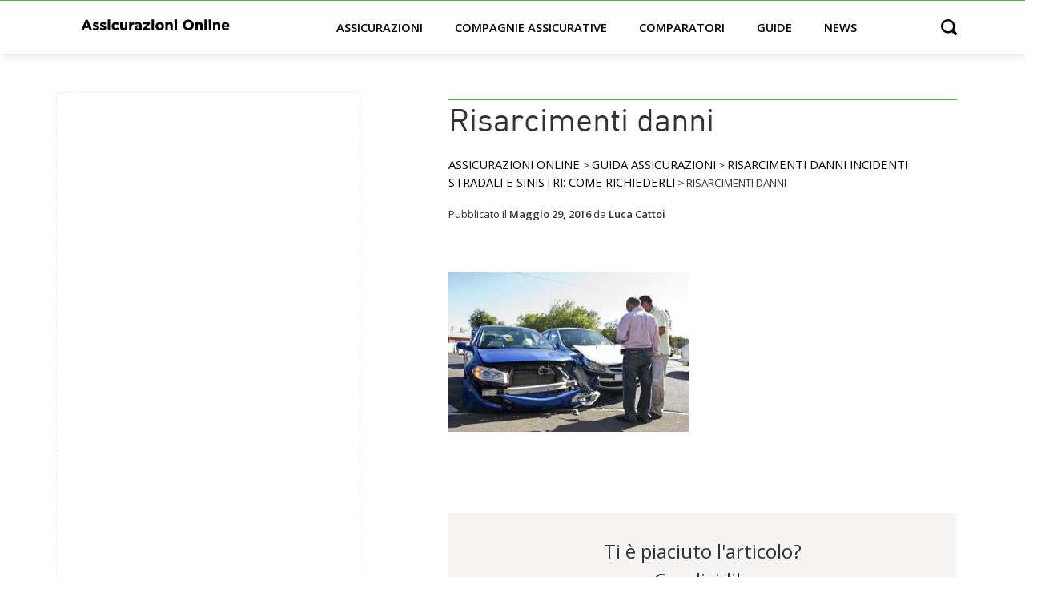

--- FILE ---
content_type: text/html; charset=UTF-8
request_url: https://www.assicurazioni-on-line.it/risarcimenti-danni-assicurazione/risarcimenti-danni/
body_size: 9446
content:
<!doctype html>
<html lang="it-IT">
<head>
    <!-- Google Tag Manager -->
    <script async defer>(function(w,d,s,l,i){w[l]=w[l]||[];w[l].push({'gtm.start':
                new Date().getTime(),event:'gtm.js'});var f=d.getElementsByTagName(s)[0],
            j=d.createElement(s),dl=l!='dataLayer'?'&l='+l:'';j.async=true;j.defer=true;j.src=
            'https://www.googletagmanager.com/gtm.js?id='+i+dl;f.parentNode.insertBefore(j,f);
        })(window,document,'script','dataLayer','GTM-NND9M8C');</script>
    <!-- End Google Tag Manager -->

	<meta charset="UTF-8">
		<meta name="viewport" content="width=device-width, initial-scale=1">


	<meta name='robots' content='index, follow, max-image-preview:large, max-snippet:-1, max-video-preview:-1' />

	<!-- This site is optimized with the Yoast SEO plugin v19.7.1 - https://yoast.com/wordpress/plugins/seo/ -->
	<title>Risarcimenti danni - Assicurazioni OnLine</title>
	<link rel="canonical" href="https://www.assicurazioni-on-line.it/wp-content/uploads/2016/05/Risarcimenti-danni.jpg" />
	<meta property="og:locale" content="it_IT" />
	<meta property="og:type" content="article" />
	<meta property="og:title" content="Risarcimenti danni - Assicurazioni OnLine" />
	<meta property="og:url" content="https://www.assicurazioni-on-line.it/wp-content/uploads/2016/05/Risarcimenti-danni.jpg" />
	<meta property="og:site_name" content="Assicurazioni OnLine" />
	<meta property="article:modified_time" content="2016-05-29T17:01:48+00:00" />
	<meta property="og:image" content="https://www.assicurazioni-on-line.it/wp-content/uploads/2016/05/Risarcimenti-danni.jpg" />
	<meta property="og:image:width" content="450" />
	<meta property="og:image:height" content="299" />
	<meta property="og:image:type" content="image/jpeg" />
	<meta name="twitter:card" content="summary" />
	<script type="application/ld+json" class="yoast-schema-graph">{"@context":"https://schema.org","@graph":[{"@type":"WebPage","@id":"https://www.assicurazioni-on-line.it/wp-content/uploads/2016/05/Risarcimenti-danni.jpg","url":"https://www.assicurazioni-on-line.it/wp-content/uploads/2016/05/Risarcimenti-danni.jpg","name":"Risarcimenti danni - Assicurazioni OnLine","isPartOf":{"@id":"https://www.assicurazioni-on-line.it/#website"},"primaryImageOfPage":{"@id":"https://www.assicurazioni-on-line.it/wp-content/uploads/2016/05/Risarcimenti-danni.jpg#primaryimage"},"image":{"@id":"https://www.assicurazioni-on-line.it/wp-content/uploads/2016/05/Risarcimenti-danni.jpg#primaryimage"},"thumbnailUrl":"https://www.assicurazioni-on-line.it/wp-content/uploads/2016/05/Risarcimenti-danni.jpg","datePublished":"2016-05-29T17:01:38+00:00","dateModified":"2016-05-29T17:01:48+00:00","breadcrumb":{"@id":"https://www.assicurazioni-on-line.it/wp-content/uploads/2016/05/Risarcimenti-danni.jpg#breadcrumb"},"inLanguage":"it-IT","potentialAction":[{"@type":"ReadAction","target":["https://www.assicurazioni-on-line.it/wp-content/uploads/2016/05/Risarcimenti-danni.jpg"]}]},{"@type":"ImageObject","inLanguage":"it-IT","@id":"https://www.assicurazioni-on-line.it/wp-content/uploads/2016/05/Risarcimenti-danni.jpg#primaryimage","url":"https://www.assicurazioni-on-line.it/wp-content/uploads/2016/05/Risarcimenti-danni.jpg","contentUrl":"https://www.assicurazioni-on-line.it/wp-content/uploads/2016/05/Risarcimenti-danni.jpg","width":450,"height":299,"caption":"Risarcimenti-danni"},{"@type":"BreadcrumbList","@id":"https://www.assicurazioni-on-line.it/wp-content/uploads/2016/05/Risarcimenti-danni.jpg#breadcrumb","itemListElement":[{"@type":"ListItem","position":1,"name":"Home","item":"https://www.assicurazioni-on-line.it/"},{"@type":"ListItem","position":2,"name":"Risarcimenti danni incidenti stradali e sinistri: come richiederli","item":"https://www.assicurazioni-on-line.it/risarcimenti-danni-assicurazione/"},{"@type":"ListItem","position":3,"name":"Risarcimenti danni"}]},{"@type":"WebSite","@id":"https://www.assicurazioni-on-line.it/#website","url":"https://www.assicurazioni-on-line.it/","name":"Assicurazioni OnLine","description":"La tua guida alle assicurazioni","publisher":{"@id":"https://www.assicurazioni-on-line.it/#organization"},"potentialAction":[{"@type":"SearchAction","target":{"@type":"EntryPoint","urlTemplate":"https://www.assicurazioni-on-line.it/?s={search_term_string}"},"query-input":"required name=search_term_string"}],"inLanguage":"it-IT"},{"@type":"Organization","@id":"https://www.assicurazioni-on-line.it/#organization","name":"Assicurazioni Online","url":"https://www.assicurazioni-on-line.it/","sameAs":[],"logo":{"@type":"ImageObject","inLanguage":"it-IT","@id":"https://www.assicurazioni-on-line.it/#/schema/logo/image/","url":"https://www.assicurazioni-on-line.it/wp-content/uploads/2021/01/logo-copy.png","contentUrl":"https://www.assicurazioni-on-line.it/wp-content/uploads/2021/01/logo-copy.png","width":199,"height":25,"caption":"Assicurazioni Online"},"image":{"@id":"https://www.assicurazioni-on-line.it/#/schema/logo/image/"}}]}</script>
	<!-- / Yoast SEO plugin. -->


<link rel='dns-prefetch' href='//s.w.org' />
<link rel="alternate" type="application/rss+xml" title="Assicurazioni OnLine &raquo; Feed" href="https://www.assicurazioni-on-line.it/feed/" />
<link rel="alternate" type="application/rss+xml" title="Assicurazioni OnLine &raquo; Feed dei commenti" href="https://www.assicurazioni-on-line.it/comments/feed/" />
<link rel="alternate" type="application/rss+xml" title="Feed Assicurazioni OnLine &raquo; Storie" href="https://www.assicurazioni-on-line.it/web-stories/feed/"><style id='global-styles-inline-css' type='text/css'>
body{--wp--preset--color--black: #000000;--wp--preset--color--cyan-bluish-gray: #abb8c3;--wp--preset--color--white: #ffffff;--wp--preset--color--pale-pink: #f78da7;--wp--preset--color--vivid-red: #cf2e2e;--wp--preset--color--luminous-vivid-orange: #ff6900;--wp--preset--color--luminous-vivid-amber: #fcb900;--wp--preset--color--light-green-cyan: #7bdcb5;--wp--preset--color--vivid-green-cyan: #00d084;--wp--preset--color--pale-cyan-blue: #8ed1fc;--wp--preset--color--vivid-cyan-blue: #0693e3;--wp--preset--color--vivid-purple: #9b51e0;--wp--preset--gradient--vivid-cyan-blue-to-vivid-purple: linear-gradient(135deg,rgba(6,147,227,1) 0%,rgb(155,81,224) 100%);--wp--preset--gradient--light-green-cyan-to-vivid-green-cyan: linear-gradient(135deg,rgb(122,220,180) 0%,rgb(0,208,130) 100%);--wp--preset--gradient--luminous-vivid-amber-to-luminous-vivid-orange: linear-gradient(135deg,rgba(252,185,0,1) 0%,rgba(255,105,0,1) 100%);--wp--preset--gradient--luminous-vivid-orange-to-vivid-red: linear-gradient(135deg,rgba(255,105,0,1) 0%,rgb(207,46,46) 100%);--wp--preset--gradient--very-light-gray-to-cyan-bluish-gray: linear-gradient(135deg,rgb(238,238,238) 0%,rgb(169,184,195) 100%);--wp--preset--gradient--cool-to-warm-spectrum: linear-gradient(135deg,rgb(74,234,220) 0%,rgb(151,120,209) 20%,rgb(207,42,186) 40%,rgb(238,44,130) 60%,rgb(251,105,98) 80%,rgb(254,248,76) 100%);--wp--preset--gradient--blush-light-purple: linear-gradient(135deg,rgb(255,206,236) 0%,rgb(152,150,240) 100%);--wp--preset--gradient--blush-bordeaux: linear-gradient(135deg,rgb(254,205,165) 0%,rgb(254,45,45) 50%,rgb(107,0,62) 100%);--wp--preset--gradient--luminous-dusk: linear-gradient(135deg,rgb(255,203,112) 0%,rgb(199,81,192) 50%,rgb(65,88,208) 100%);--wp--preset--gradient--pale-ocean: linear-gradient(135deg,rgb(255,245,203) 0%,rgb(182,227,212) 50%,rgb(51,167,181) 100%);--wp--preset--gradient--electric-grass: linear-gradient(135deg,rgb(202,248,128) 0%,rgb(113,206,126) 100%);--wp--preset--gradient--midnight: linear-gradient(135deg,rgb(2,3,129) 0%,rgb(40,116,252) 100%);--wp--preset--duotone--dark-grayscale: url('#wp-duotone-dark-grayscale');--wp--preset--duotone--grayscale: url('#wp-duotone-grayscale');--wp--preset--duotone--purple-yellow: url('#wp-duotone-purple-yellow');--wp--preset--duotone--blue-red: url('#wp-duotone-blue-red');--wp--preset--duotone--midnight: url('#wp-duotone-midnight');--wp--preset--duotone--magenta-yellow: url('#wp-duotone-magenta-yellow');--wp--preset--duotone--purple-green: url('#wp-duotone-purple-green');--wp--preset--duotone--blue-orange: url('#wp-duotone-blue-orange');--wp--preset--font-size--small: 13px;--wp--preset--font-size--medium: 20px;--wp--preset--font-size--large: 36px;--wp--preset--font-size--x-large: 42px;}.has-black-color{color: var(--wp--preset--color--black) !important;}.has-cyan-bluish-gray-color{color: var(--wp--preset--color--cyan-bluish-gray) !important;}.has-white-color{color: var(--wp--preset--color--white) !important;}.has-pale-pink-color{color: var(--wp--preset--color--pale-pink) !important;}.has-vivid-red-color{color: var(--wp--preset--color--vivid-red) !important;}.has-luminous-vivid-orange-color{color: var(--wp--preset--color--luminous-vivid-orange) !important;}.has-luminous-vivid-amber-color{color: var(--wp--preset--color--luminous-vivid-amber) !important;}.has-light-green-cyan-color{color: var(--wp--preset--color--light-green-cyan) !important;}.has-vivid-green-cyan-color{color: var(--wp--preset--color--vivid-green-cyan) !important;}.has-pale-cyan-blue-color{color: var(--wp--preset--color--pale-cyan-blue) !important;}.has-vivid-cyan-blue-color{color: var(--wp--preset--color--vivid-cyan-blue) !important;}.has-vivid-purple-color{color: var(--wp--preset--color--vivid-purple) !important;}.has-black-background-color{background-color: var(--wp--preset--color--black) !important;}.has-cyan-bluish-gray-background-color{background-color: var(--wp--preset--color--cyan-bluish-gray) !important;}.has-white-background-color{background-color: var(--wp--preset--color--white) !important;}.has-pale-pink-background-color{background-color: var(--wp--preset--color--pale-pink) !important;}.has-vivid-red-background-color{background-color: var(--wp--preset--color--vivid-red) !important;}.has-luminous-vivid-orange-background-color{background-color: var(--wp--preset--color--luminous-vivid-orange) !important;}.has-luminous-vivid-amber-background-color{background-color: var(--wp--preset--color--luminous-vivid-amber) !important;}.has-light-green-cyan-background-color{background-color: var(--wp--preset--color--light-green-cyan) !important;}.has-vivid-green-cyan-background-color{background-color: var(--wp--preset--color--vivid-green-cyan) !important;}.has-pale-cyan-blue-background-color{background-color: var(--wp--preset--color--pale-cyan-blue) !important;}.has-vivid-cyan-blue-background-color{background-color: var(--wp--preset--color--vivid-cyan-blue) !important;}.has-vivid-purple-background-color{background-color: var(--wp--preset--color--vivid-purple) !important;}.has-black-border-color{border-color: var(--wp--preset--color--black) !important;}.has-cyan-bluish-gray-border-color{border-color: var(--wp--preset--color--cyan-bluish-gray) !important;}.has-white-border-color{border-color: var(--wp--preset--color--white) !important;}.has-pale-pink-border-color{border-color: var(--wp--preset--color--pale-pink) !important;}.has-vivid-red-border-color{border-color: var(--wp--preset--color--vivid-red) !important;}.has-luminous-vivid-orange-border-color{border-color: var(--wp--preset--color--luminous-vivid-orange) !important;}.has-luminous-vivid-amber-border-color{border-color: var(--wp--preset--color--luminous-vivid-amber) !important;}.has-light-green-cyan-border-color{border-color: var(--wp--preset--color--light-green-cyan) !important;}.has-vivid-green-cyan-border-color{border-color: var(--wp--preset--color--vivid-green-cyan) !important;}.has-pale-cyan-blue-border-color{border-color: var(--wp--preset--color--pale-cyan-blue) !important;}.has-vivid-cyan-blue-border-color{border-color: var(--wp--preset--color--vivid-cyan-blue) !important;}.has-vivid-purple-border-color{border-color: var(--wp--preset--color--vivid-purple) !important;}.has-vivid-cyan-blue-to-vivid-purple-gradient-background{background: var(--wp--preset--gradient--vivid-cyan-blue-to-vivid-purple) !important;}.has-light-green-cyan-to-vivid-green-cyan-gradient-background{background: var(--wp--preset--gradient--light-green-cyan-to-vivid-green-cyan) !important;}.has-luminous-vivid-amber-to-luminous-vivid-orange-gradient-background{background: var(--wp--preset--gradient--luminous-vivid-amber-to-luminous-vivid-orange) !important;}.has-luminous-vivid-orange-to-vivid-red-gradient-background{background: var(--wp--preset--gradient--luminous-vivid-orange-to-vivid-red) !important;}.has-very-light-gray-to-cyan-bluish-gray-gradient-background{background: var(--wp--preset--gradient--very-light-gray-to-cyan-bluish-gray) !important;}.has-cool-to-warm-spectrum-gradient-background{background: var(--wp--preset--gradient--cool-to-warm-spectrum) !important;}.has-blush-light-purple-gradient-background{background: var(--wp--preset--gradient--blush-light-purple) !important;}.has-blush-bordeaux-gradient-background{background: var(--wp--preset--gradient--blush-bordeaux) !important;}.has-luminous-dusk-gradient-background{background: var(--wp--preset--gradient--luminous-dusk) !important;}.has-pale-ocean-gradient-background{background: var(--wp--preset--gradient--pale-ocean) !important;}.has-electric-grass-gradient-background{background: var(--wp--preset--gradient--electric-grass) !important;}.has-midnight-gradient-background{background: var(--wp--preset--gradient--midnight) !important;}.has-small-font-size{font-size: var(--wp--preset--font-size--small) !important;}.has-medium-font-size{font-size: var(--wp--preset--font-size--medium) !important;}.has-large-font-size{font-size: var(--wp--preset--font-size--large) !important;}.has-x-large-font-size{font-size: var(--wp--preset--font-size--x-large) !important;}
</style>
<link rel='stylesheet' id='contact-form-7-css'  href='https://www.assicurazioni-on-line.it/wp-content/plugins/contact-form-7/includes/css/styles.css?ver=5.6.3' type='text/css' media='all' />
<link rel='stylesheet' id='green-css'  href='https://www.assicurazioni-on-line.it/wp-content/themes/assicurazioni-on-line/style.min.css?ver=VERSION' type='text/css' media='all' />
<link rel='stylesheet' id='green-theme-style-css'  href='https://www.assicurazioni-on-line.it/wp-content/themes/assicurazioni-on-line/theme.min.css?ver=VERSION' type='text/css' media='all' />
<link rel="https://api.w.org/" href="https://www.assicurazioni-on-line.it/wp-json/" /><link rel="alternate" type="application/json" href="https://www.assicurazioni-on-line.it/wp-json/wp/v2/media/393" /><link rel="EditURI" type="application/rsd+xml" title="RSD" href="https://www.assicurazioni-on-line.it/xmlrpc.php?rsd" />
<link rel="wlwmanifest" type="application/wlwmanifest+xml" href="https://www.assicurazioni-on-line.it/wp-includes/wlwmanifest.xml" /> 
<meta name="generator" content="WordPress 6.0.2" />
<link rel='shortlink' href='https://www.assicurazioni-on-line.it/?p=393' />
<link rel="alternate" type="application/json+oembed" href="https://www.assicurazioni-on-line.it/wp-json/oembed/1.0/embed?url=https%3A%2F%2Fwww.assicurazioni-on-line.it%2Frisarcimenti-danni-assicurazione%2Frisarcimenti-danni%2F" />
<link rel="alternate" type="text/xml+oembed" href="https://www.assicurazioni-on-line.it/wp-json/oembed/1.0/embed?url=https%3A%2F%2Fwww.assicurazioni-on-line.it%2Frisarcimenti-danni-assicurazione%2Frisarcimenti-danni%2F&#038;format=xml" />
<script async type="text/javascript" src="//clickio.mgr.consensu.org/t/consent_222722.js"></script>
    <link rel="preload" as="font" href="https://www.assicurazioni-on-line.it/wp-content/themes/assicurazioni-on-line/assets/fonts/DINAlternate-Regular.woff2" type="font/woff2" crossorigin="anonymous"/>
<!--    <link rel="preconnect" href="https://pagead2.googlesyndication.com"/>-->
<!--    <link rel="preconnect" href="https://tcp.googlesyndication.com"/>-->


    <script type="application/ld+json">
    {
     "@context": "https://schema.org/",
     "@type": "WebPage",
     "name": "Risarcimenti danni",
     "speakable":
     {
      "@type": "SpeakableSpecification",
      "xpath": [
        "/html/head/title",
        "/html/head/meta[@name='description']/@content"
        ]
      },
     "url": "https://www.assicurazioni-on-line.it/risarcimenti-danni-assicurazione/risarcimenti-danni"
     }
    </script>


    <script type="application/ld+json">
        {
            "@context": "https://schema.org",
            "@type": "Organization",
            "legalName": "Assicurazioni Online",
            "url": "https://www.assicurazioni-on-line.it",
            "logo": "https://www.assicurazioni-on-line.it/wp-content/uploads/2021/01/logo-copy.png"
        }
    </script>


<!--    <script data-ad-client="ca-pub-0613864844390573" async defer src="https://pagead2.googlesyndication.com/pagead/js/adsbygoogle.js"></script>-->


<!--    --><!--        <script async defer custom-element="amp-auto-ads"-->
<!--                src="https://cdn.ampproject.org/v0/amp-auto-ads-0.1.js">-->
<!--        </script>-->
<!--    -->


</head>

<body class="attachment attachment-template-default single single-attachment postid-393 attachmentid-393 attachment-jpeg wp-custom-logo">


<!-- Google Tag Manager (noscript) -->
<noscript><iframe src="https://www.googletagmanager.com/ns.html?id=GTM-NND9M8C"
                  height="0" width="0" style="display:none;visibility:hidden"></iframe></noscript>
<!-- End Google Tag Manager (noscript) -->


<!--    <amp-auto-ads type="adsense"-->
<!--                  data-ad-client="ca-pub-0613864844390573">-->
<!--    </amp-auto-ads>-->





<header>
    <div class="container header-normal">

        <a href="#main-menu"
           id="main-menu-toggle"
           class="menu-toggle"
           aria-label="Open main menu">
            <span class="sr-only">Open main menu</span>
            <span class="fa fa-bars" aria-hidden="true"></span>
        </a>


        <div class="logo">
            <a href="https://www.assicurazioni-on-line.it/" title="Home" rel="home">
                                    <a href="https://www.assicurazioni-on-line.it/" class="custom-logo-link" rel="home"><img width="199" height="25" src="https://www.assicurazioni-on-line.it/wp-content/uploads/2021/01/logo-copy.png" class="custom-logo" alt="Assicurazioni OnLine" srcset="https://www.assicurazioni-on-line.it/wp-content/uploads/2021/01/logo-copy.png 199w, https://www.assicurazioni-on-line.it/wp-content/uploads/2021/01/logo-copy-150x19.png 150w" sizes="(max-width: 199px) 100vw, 199px" /></a>                            </a>
        </div>





        <nav id="main-menu" class="main-menu" aria-label="Main menu">
            <a href="#main-menu-toggle"
               id="main-menu-close"
               class="menu-close"
               aria-label="Close main menu">
                <span class="sr-only">Chiudi</span>
                <span class="fa fa-close" aria-hidden="true"></span>
            </a>

            <div class="menu-main-container"><ul id="menu-main" class="menu"><li id="menu-item-1893" class="menu-item menu-item-type-custom menu-item-object-custom menu-item-has-children menu-item-1893"><a href="#">Assicurazioni</a>
<ul class="sub-menu">
	<li id="menu-item-101" class="menu-item menu-item-type-taxonomy menu-item-object-category menu-item-101"><a href="https://www.assicurazioni-on-line.it/category/assicurazione-auto-online/">Assicurazione Auto</a></li>
	<li id="menu-item-102" class="menu-item menu-item-type-taxonomy menu-item-object-category menu-item-102"><a href="https://www.assicurazioni-on-line.it/category/assicurazione-moto-online/">Assicurazione Moto</a></li>
	<li id="menu-item-103" class="menu-item menu-item-type-taxonomy menu-item-object-category menu-item-103"><a href="https://www.assicurazioni-on-line.it/category/assicurazione-casa-online/">Assicurazione Casa</a></li>
	<li id="menu-item-1896" class="menu-item menu-item-type-taxonomy menu-item-object-category menu-item-1896"><a href="https://www.assicurazioni-on-line.it/category/assicurazione-cane/">Assicurazione Cane</a></li>
	<li id="menu-item-1899" class="menu-item menu-item-type-taxonomy menu-item-object-category menu-item-1899"><a href="https://www.assicurazioni-on-line.it/category/assicurazione-viaggio/">Assicurazione Viaggio</a></li>
	<li id="menu-item-1902" class="menu-item menu-item-type-taxonomy menu-item-object-category menu-item-1902"><a href="https://www.assicurazioni-on-line.it/category/assicurazioni-vita-online/">Assicurazioni Vita</a></li>
	<li id="menu-item-1894" class="menu-item menu-item-type-taxonomy menu-item-object-category menu-item-1894"><a href="https://www.assicurazioni-on-line.it/category/assicurazione-barca/">Assicurazione Barca</a></li>
	<li id="menu-item-1895" class="menu-item menu-item-type-taxonomy menu-item-object-category menu-item-1895"><a href="https://www.assicurazioni-on-line.it/category/assicurazione-bicicletta/">Assicurazione Bicicletta</a></li>
	<li id="menu-item-1897" class="menu-item menu-item-type-taxonomy menu-item-object-category menu-item-1897"><a href="https://www.assicurazioni-on-line.it/category/assicurazione-mutuo/">Assicurazione Mutuo</a></li>
	<li id="menu-item-1898" class="menu-item menu-item-type-taxonomy menu-item-object-category menu-item-1898"><a href="https://www.assicurazioni-on-line.it/category/assicurazione-sul-lavoro/">Assicurazione sul Lavoro</a></li>
	<li id="menu-item-1900" class="menu-item menu-item-type-taxonomy menu-item-object-category menu-item-1900"><a href="https://www.assicurazioni-on-line.it/category/assicurazioni-edili/">Assicurazioni Edili</a></li>
	<li id="menu-item-1901" class="menu-item menu-item-type-taxonomy menu-item-object-category menu-item-1901"><a href="https://www.assicurazioni-on-line.it/category/assicurazioni-professionisti/">Assicurazioni Professionisti</a></li>
</ul>
</li>
<li id="menu-item-98" class="menu-item menu-item-type-custom menu-item-object-custom menu-item-has-children menu-item-98"><a href="#">Compagnie Assicurative</a>
<ul class="sub-menu">
	<li id="menu-item-1906" class="menu-item menu-item-type-post_type menu-item-object-page menu-item-1906"><a href="https://www.assicurazioni-on-line.it/axa-assistance-assicurazioni-viaggi-on-line/">Axa</a></li>
	<li id="menu-item-1908" class="menu-item menu-item-type-post_type menu-item-object-page menu-item-1908"><a href="https://www.assicurazioni-on-line.it/conte/">ConTe</a></li>
	<li id="menu-item-1907" class="menu-item menu-item-type-post_type menu-item-object-page menu-item-1907"><a href="https://www.assicurazioni-on-line.it/columbus-direct-assicurazioni-viaggi/">Columbus</a></li>
	<li id="menu-item-1909" class="menu-item menu-item-type-post_type menu-item-object-page menu-item-1909"><a href="https://www.assicurazioni-on-line.it/coverwise-assicurazioni-viaggi-online/">Coverwise</a></li>
	<li id="menu-item-94" class="menu-item menu-item-type-post_type menu-item-object-page menu-item-94"><a href="https://www.assicurazioni-on-line.it/direct-line/">Direct Line</a></li>
	<li id="menu-item-95" class="menu-item menu-item-type-post_type menu-item-object-page menu-item-95"><a href="https://www.assicurazioni-on-line.it/genertel/">Genertel</a></li>
	<li id="menu-item-96" class="menu-item menu-item-type-post_type menu-item-object-page menu-item-96"><a href="https://www.assicurazioni-on-line.it/genialloyd/">Genialloyd</a></li>
	<li id="menu-item-1913" class="menu-item menu-item-type-post_type menu-item-object-page menu-item-1913"><a href="https://www.assicurazioni-on-line.it/linear-assicurazioni/">Linear</a></li>
	<li id="menu-item-1914" class="menu-item menu-item-type-post_type menu-item-object-page menu-item-1914"><a href="https://www.assicurazioni-on-line.it/metlife-assicurazioni-vita-online/">MetLife</a></li>
	<li id="menu-item-1915" class="menu-item menu-item-type-post_type menu-item-object-page menu-item-1915"><a href="https://www.assicurazioni-on-line.it/prima-it/">Prima.it</a></li>
	<li id="menu-item-1916" class="menu-item menu-item-type-post_type menu-item-object-page menu-item-1916"><a href="https://www.assicurazioni-on-line.it/quixa/">Quixa</a></li>
	<li id="menu-item-1917" class="menu-item menu-item-type-post_type menu-item-object-page menu-item-1917"><a href="https://www.assicurazioni-on-line.it/zurich-connect/">Zurich Connect</a></li>
</ul>
</li>
<li id="menu-item-100" class="menu-item menu-item-type-taxonomy menu-item-object-category menu-item-100"><a href="https://www.assicurazioni-on-line.it/category/comparatori-assicurazioni-online/">Comparatori</a></li>
<li id="menu-item-1905" class="menu-item menu-item-type-taxonomy menu-item-object-category menu-item-1905"><a href="https://www.assicurazioni-on-line.it/category/guida-assicurazioni/">Guide</a></li>
<li id="menu-item-99" class="menu-item menu-item-type-taxonomy menu-item-object-category menu-item-99"><a href="https://www.assicurazioni-on-line.it/category/news/">News</a></li>
</ul></div>
        </nav>


        <div
                id="main-menu-search"
                aria-label="Open search">
            <span class="sr-only">Open search</span>
            <span class="fa fa-search" aria-hidden="true"></span>
        </div>


        <a href="#main-menu-toggle"
           class="backdrop"
           tabindex="-1"
           aria-hidden="true" hidden></a>

    </div>


    <div class="container header-search hidden">
        <form role="search" method="get" class="search-form" action="https://www.assicurazioni-on-line.it/">
				<label>
					<span class="screen-reader-text">Ricerca per:</span>
					<input type="search" class="search-field" placeholder="Cerca &hellip;" value="" name="s" />
				</label>
				<input type="submit" class="search-submit" value="Cerca" />
			</form>    </div>


</header>

    <main class="site-main post-393 attachment type-attachment status-inherit hentry" role="main">


        <!-- Img -->
                    <div class="single-main-image"></div>
        

        <div class="page-content container mt-2 mt-md-5">

            <div class="row">

                                    <div class="col-12 col-md-4 sidebar-left mt-md-0 mt-4">
                                                        <div id="custom_html-10" class="widget_text widget mb-5 widget_custom_html"><div class="textwidget custom-html-widget"><div style="background-color: #ffffff;width:300px;height:640px">
<script async src="https://pagead2.googlesyndication.com/pagead/js/adsbygoogle.js"></script>
<!-- OU Adattabile -->
<ins class="adsbygoogle"
     style="display:block"
     data-ad-client="ca-pub-8841124838601961"
     data-ad-slot="3550477051"
     data-ad-format="auto"
     data-full-width-responsive="true"></ins>
<script>
     (adsbygoogle = window.adsbygoogle || []).push({});
</script>
</div>
<amp-ad width="100vw" height="320"
     type="adsense"
     data-ad-client="ca-pub-8841124838601961"
     data-ad-slot="3550477051"
     data-auto-format="rspv"
     data-full-width="">
<div overflow=""></div>
</amp-ad>
</div></div>                                            </div>
                


                <div class="col-12 col-md-7 offset-0 offset-md-1">

                    <!-- Cat + Title -->
                    <div class="gte"></div>
	                <h1 class="entry-title">Risarcimenti danni</h1>

                    <!-- Breadcrumb -->
                    <div id="breadcrumbs" itemscope itemtype="https://schema.org/BreadcrumbList">
                        <!-- Breadcrumb NavXT 7.1.0 -->
<span itemprop="itemListElement" itemscope itemtype="https://schema.org/ListItem" property="itemListElement" typeof="ListItem"><a itemscope itemtype="https://schema.org/WebPage" itemid="https://www.assicurazioni-on-line.it" itemprop="item" property="item" typeof="WebPage" title="Vai a Assicurazioni OnLine." href="https://www.assicurazioni-on-line.it" class="home" ><span itemprop="name" property="name">Assicurazioni OnLine</span> </a><meta itemprop="position" property="position" content="1" />  </span> &gt; <span itemprop="itemListElement" itemscope itemtype="https://schema.org/ListItem" property="itemListElement" typeof="ListItem"><a itemscope itemtype="https://schema.org/WebPage" itemid="https://www.assicurazioni-on-line.it/category/guida-assicurazioni/" itemprop="item" property="item" typeof="WebPage" title="Go to the Guida Assicurazioni category archives." href="https://www.assicurazioni-on-line.it/category/guida-assicurazioni/" class="taxonomy category" ><span itemprop="name" property="name">Guida Assicurazioni</span></a><meta itemprop="position" property="position" content="2"></span> &gt; <span itemprop="itemListElement" itemscope itemtype="https://schema.org/ListItem" property="itemListElement" typeof="ListItem"><a itemid="https://www.assicurazioni-on-line.it/risarcimenti-danni-assicurazione/" itemscope itemtype="https://schema.org/WebPage" itemprop="item" property="item" typeof="WebPage" title="Go to Risarcimenti danni incidenti stradali e sinistri: come richiederli." href="https://www.assicurazioni-on-line.it/risarcimenti-danni-assicurazione/" class="post post-post" ><span itemprop="name" property="name">Risarcimenti danni incidenti stradali e sinistri: come richiederli</span></a><meta itemprop="position" property="position" content="3"></span> &gt; <span itemtype="https://schema.org/ListItem" property="itemListElement" typeof="ListItem"><span itemprop="name" property="name" class="post post-attachment current-item">Risarcimenti danni</span><meta property="url" content="https://www.assicurazioni-on-line.it/risarcimenti-danni-assicurazione/risarcimenti-danni/"><meta property="position" itemprop="position" content="4"></span>                    </div>



                    <!-- Autore -->
                    <div class="mt-1 mb-5 post-author">Pubblicato il <strong>Maggio 29, 2016</strong> da <strong>Luca Cattoi</strong></div>



                    <!-- Excerpt -->
                    <div class="my-4 post-excerpt">
		                                    </div>



                    <!-- Content -->
                    <div class="post-content-cnt my-4">
		                <p class="attachment"><a aria-label='Link' rel='noopener' href='https://www.assicurazioni-on-line.it/wp-content/uploads/2016/05/Risarcimenti-danni.jpg'><img width="300" height="199" src="https://www.assicurazioni-on-line.it/wp-content/uploads/2016/05/Risarcimenti-danni-300x199.jpg" class="attachment-medium size-medium" alt="Risarcimenti-danni" loading="lazy" srcset="https://www.assicurazioni-on-line.it/wp-content/uploads/2016/05/Risarcimenti-danni-300x199.jpg 300w, https://www.assicurazioni-on-line.it/wp-content/uploads/2016/05/Risarcimenti-danni-150x100.jpg 150w, https://www.assicurazioni-on-line.it/wp-content/uploads/2016/05/Risarcimenti-danni.jpg 450w" sizes="(max-width: 300px) 100vw, 300px" /></a></p>
                    </div>



                    <!-- Like Box -->
                    <div class="like-box mt-4 mb-1">

                        <p>Ti è piaciuto l'articolo?<br/>Condividilo</p>

<!--                        <iframe-->
<!--                                src="https://www.facebook.com/plugins/like.php?href=--><!--&width=92&layout=button_count&action=like&size=large&share=false&height=21&appId"-->
<!--                                width="92"-->
<!--                                title="Ti piace l'articolo? Metti like!"-->
<!--                                height="30"-->
<!--                                scrolling="no" frameborder="0" allowTransparency="true" allow="encrypted-media">-->
<!--                        </iframe>-->
                    </div>



                    <!-- Share -->
                    <div class="share-box mt-1 mb-4 row">
		                
                        <a href="whatsapp://send?text=Risarcimenti danni

https://www.assicurazioni-on-line.it/risarcimenti-danni-assicurazione/risarcimenti-danni/"
                           class="share-btn share-btn-whatsapp col"
                           aria-label="Condividi su Whsatsapp"
                           rel="noopener"
                           data-action="share/whatsapp/share">
                            <svg xmlns="http://www.w3.org/2000/svg" width="32" height="32" viewBox="0 0 24 24"><path d="M.057 24l1.687-6.163c-1.041-1.804-1.588-3.849-1.587-5.946.003-6.556 5.338-11.891 11.893-11.891 3.181.001 6.167 1.24 8.413 3.488 2.245 2.248 3.481 5.236 3.48 8.414-.003 6.557-5.338 11.892-11.893 11.892-1.99-.001-3.951-.5-5.688-1.448l-6.305 1.654zm6.597-3.807c1.676.995 3.276 1.591 5.392 1.592 5.448 0 9.886-4.434 9.889-9.885.002-5.462-4.415-9.89-9.881-9.892-5.452 0-9.887 4.434-9.889 9.884-.001 2.225.651 3.891 1.746 5.634l-.999 3.648 3.742-.981zm11.387-5.464c-.074-.124-.272-.198-.57-.347-.297-.149-1.758-.868-2.031-.967-.272-.099-.47-.149-.669.149-.198.297-.768.967-.941 1.165-.173.198-.347.223-.644.074-.297-.149-1.255-.462-2.39-1.475-.883-.788-1.48-1.761-1.653-2.059-.173-.297-.018-.458.13-.606.134-.133.297-.347.446-.521.151-.172.2-.296.3-.495.099-.198.05-.372-.025-.521-.075-.148-.669-1.611-.916-2.206-.242-.579-.487-.501-.669-.51l-.57-.01c-.198 0-.52.074-.792.372s-1.04 1.016-1.04 2.479 1.065 2.876 1.213 3.074c.149.198 2.095 3.2 5.076 4.487.709.306 1.263.489 1.694.626.712.226 1.36.194 1.872.118.571-.085 1.758-.719 2.006-1.413.248-.695.248-1.29.173-1.414z"/></svg>
                        </a>


                        <a href="fb-messenger://share/?link=https://www.assicurazioni-on-line.it/risarcimenti-danni-assicurazione/risarcimenti-danni/&app_id=123456789"
                           aria-label="Condividi su Facebook Messenger"
                           rel="noopener"
                           class="share-btn share-btn-messenger col">
                            <svg width="32" height="32" xmlns="http://www.w3.org/2000/svg" fill-rule="evenodd" clip-rule="evenodd"><path d="M12 0c-6.627 0-12 4.975-12 11.111 0 3.497 1.745 6.616 4.472 8.652v4.237l4.086-2.242c1.09.301 2.246.464 3.442.464 6.627 0 12-4.974 12-11.111 0-6.136-5.373-11.111-12-11.111zm1.193 14.963l-3.056-3.259-5.963 3.259 6.559-6.963 3.13 3.259 5.889-3.259-6.559 6.963z"/></svg>
                        </a>


                        <a href="https://twitter.com/intent/tweet?text=Risarcimenti danni

https://www.assicurazioni-on-line.it/risarcimenti-danni-assicurazione/risarcimenti-danni/"
                           aria-label="Condividi su Twitter"
                           rel="noopener"
                           class="share-btn share-btn-twitter col"
                           data-action="share/whatsapp/share">
                            <svg xmlns="http://www.w3.org/2000/svg" width="32" height="32" viewBox="0 0 24 24"><path d="M24 4.557c-.883.392-1.832.656-2.828.775 1.017-.609 1.798-1.574 2.165-2.724-.951.564-2.005.974-3.127 1.195-.897-.957-2.178-1.555-3.594-1.555-3.179 0-5.515 2.966-4.797 6.045-4.091-.205-7.719-2.165-10.148-5.144-1.29 2.213-.669 5.108 1.523 6.574-.806-.026-1.566-.247-2.229-.616-.054 2.281 1.581 4.415 3.949 4.89-.693.188-1.452.232-2.224.084.626 1.956 2.444 3.379 4.6 3.419-2.07 1.623-4.678 2.348-7.29 2.04 2.179 1.397 4.768 2.212 7.548 2.212 9.142 0 14.307-7.721 13.995-14.646.962-.695 1.797-1.562 2.457-2.549z"/></svg>
                        </a>

                        <a href="https://www.facebook.com/sharer/sharer.php?u=https://www.assicurazioni-on-line.it/risarcimenti-danni-assicurazione/risarcimenti-danni/"
                           aria-label="Condividi su Facebook"
                           rel="noopener"
                           onclick="window.open('https://www.facebook.com/sharer/sharer.php?u=https://www.assicurazioni-on-line.it/risarcimenti-danni-assicurazione/risarcimenti-danni/','popup','width=600,height=400'); return false;"
                           target="_blank"
                           class="share-btn share-btn-email col"
                           data-action="share/whatsapp/share">
                            <svg xmlns="http://www.w3.org/2000/svg" width="24" height="24" viewBox="0 0 24 24"><path d="M22.675 0h-21.35c-.732 0-1.325.593-1.325 1.325v21.351c0 .731.593 1.324 1.325 1.324h11.495v-9.294h-3.128v-3.622h3.128v-2.671c0-3.1 1.893-4.788 4.659-4.788 1.325 0 2.463.099 2.795.143v3.24l-1.918.001c-1.504 0-1.795.715-1.795 1.763v2.313h3.587l-.467 3.622h-3.12v9.293h6.116c.73 0 1.323-.593 1.323-1.325v-21.35c0-.732-.593-1.325-1.325-1.325z"/></svg>                        </a>
                    </div>



                    <!-- Tags -->
                    <div class="post-tags my-5">
		                                    </div>
                </div>
            </div>




            <!-- Related -->
	        	        
                <div class="row related-post mt-5">
                    
                        <article class="col-12 col-md-3 post gpost">
		                        <a href="https://www.assicurazioni-on-line.it/assicurazione-sulla-vita-di-cosa-si-tratta-e-come-funziona/" aria-label="Assicurazione sulla vita: di cosa si tratta e come funziona" alt="Assicurazione sulla vita: di cosa si tratta e come funziona"><img width="255" height="189" src="https://www.assicurazioni-on-line.it/wp-content/uploads/2025/03/AOL-assicurazione-vita-170910918-ok-255x189.jpg" class="attachment-m-small size-m-small wp-post-image" alt="assicurazione vita" /></a>
                                <div class="pl-4 pr-4 pl-md-0 pr-md-0">
                                    <div class="gte">Assicurazioni Vita </div>
			                        <p class="entry-title h3"><a href="https://www.assicurazioni-on-line.it/assicurazione-sulla-vita-di-cosa-si-tratta-e-come-funziona/">Assicurazione sulla vita: di cosa si tratta e come funziona</a></p>                                </div>

                        </article>

                    
                        <article class="col-12 col-md-3 post gpost">
		                        <a href="https://www.assicurazioni-on-line.it/come-scegliere-lassicurazione-auto-migliore/" aria-label="Come scegliere l&#8217;assicurazione auto migliore?" alt="Come scegliere l&#8217;assicurazione auto migliore?"><img width="255" height="189" src="https://www.assicurazioni-on-line.it/wp-content/uploads/2024/10/AOL-guida-assicurazione-driving-26810971280-255x189.jpg" class="attachment-m-small size-m-small wp-post-image" alt="assicurazione auto" loading="lazy" /></a>
                                <div class="pl-4 pr-4 pl-md-0 pr-md-0">
                                    <div class="gte">Assicurazione Auto </div>
			                        <p class="entry-title h3"><a href="https://www.assicurazioni-on-line.it/come-scegliere-lassicurazione-auto-migliore/">Come scegliere l&#8217;assicurazione auto migliore?</a></p>                                </div>

                        </article>

                    
                        <article class="col-12 col-md-3 post gpost">
		                        <a href="https://www.assicurazioni-on-line.it/assicurazione-per-il-cane-perche-stipularla/" aria-label="Assicurazione per il cane: perché stipularla?" alt="Assicurazione per il cane: perché stipularla?"><img width="255" height="189" src="https://www.assicurazioni-on-line.it/wp-content/uploads/2023/12/AOL-26993295-ok-255x189.jpg" class="attachment-m-small size-m-small wp-post-image" alt="assicurazione cane" loading="lazy" /></a>
                                <div class="pl-4 pr-4 pl-md-0 pr-md-0">
                                    <div class="gte">Assicurazione Cane </div>
			                        <p class="entry-title h3"><a href="https://www.assicurazioni-on-line.it/assicurazione-per-il-cane-perche-stipularla/">Assicurazione per il cane: perché stipularla?</a></p>                                </div>

                        </article>

                    
                        <article class="col-12 col-md-3 post gpost">
		                        <a href="https://www.assicurazioni-on-line.it/assicurazione-auto-online-cosa-offre/" aria-label="Assicurazione auto online: cosa offre" alt="Assicurazione auto online: cosa offre"><img width="255" height="189" src="https://www.assicurazioni-on-line.it/wp-content/uploads/2023/04/AOL-Assicurazione-Auto-34322695-255x189.jpg" class="attachment-m-small size-m-small wp-post-image" alt="Assicurazione Auto" loading="lazy" /></a>
                                <div class="pl-4 pr-4 pl-md-0 pr-md-0">
                                    <div class="gte">Assicurazione Auto </div>
			                        <p class="entry-title h3"><a href="https://www.assicurazioni-on-line.it/assicurazione-auto-online-cosa-offre/">Assicurazione auto online: cosa offre</a></p>                                </div>

                        </article>

                    
                </div>
	        

			        </div>

    </main>

<footer id="site-footer" class="site-footer py-3 py-md-5" role="contentinfo">
    <div class="contaier">
        <div class="row">
            <div class="col-12">


                <div>
                    <img src="https://www.assicurazioni-on-line.it/wp-content/uploads/2021/01/logo-white-1.png" alt="Logo" title="Logo"/>
                </div>

	            		            <div id="custom_html-9" class="widget_text widget widget_custom_html"><div class="textwidget custom-html-widget"><div class="footer-copy"></div>

                <div class="footer-lines">                
                    <div>P.I. 01764100226</div>
									<div>
										<a target="_blank" href="/informativa/" rel="noopener">Privacy policy</a> -  <a href="#" onclick="if(window.__lxG__consent__!==undefined&&window.__lxG__consent__.getState()!==null){window.__lxG__consent__.showConsent()} else {alert('This function only for users from European Economic Area (EEA)')}; return false">Cambia impostazioni privacy</a> - <a target="_blank" href="/contattaci/" rel="noopener">Contatti</a>
									</div>
                </div></div></div>	            
            </div>
        </div>
    </div>
</footer>




<script src="https://code.jquery.com/jquery-3.5.1.slim.min.js" integrity="sha384-DfXdz2htPH0lsSSs5nCTpuj/zy4C+OGpamoFVy38MVBnE+IbbVYUew+OrCXaRkfj" crossorigin="anonymous"></script>



    <script src="https://cdn.jsdelivr.net/npm/scrolltofixed@1.0.6/jquery-scrolltofixed.min.js"></script>
    <script type="text/javascript">
        $(document).ready(function()
        {
            if($(".single").length > 0) {
                $('.sidebar-left').scrollToFixed({
                    marginTop: 100,
                    limit: $('.related-post').offset().top - 600
                });
            }

            $("#main-menu-search").click(function(){
                $(".search-submit").attr("value", "");
                $(".header-normal").addClass("hidden");
                $(".header-search").removeClass("hidden");
            });

            $(".search-submit").click(function(e){
                //e.preventDefault();
                $(".header-normal").removeClass("hidden");
                $(".header-search").addClass("hidden");
            });
        });
    </script>





<script type='text/javascript' src='https://www.assicurazioni-on-line.it/wp-content/plugins/contact-form-7/includes/swv/js/index.js?ver=5.6.3' id='swv-js'></script>
<script type='text/javascript' id='contact-form-7-js-extra'>
/* <![CDATA[ */
var wpcf7 = {"api":{"root":"https:\/\/www.assicurazioni-on-line.it\/wp-json\/","namespace":"contact-form-7\/v1"}};
/* ]]> */
</script>
<script type='text/javascript' src='https://www.assicurazioni-on-line.it/wp-content/plugins/contact-form-7/includes/js/index.js?ver=5.6.3' id='contact-form-7-js'></script>


<script>
    WebFontConfig = {
        google: {
            families: ['Open+Sans:400,600']
        }
    };

    (function(d) {
        var wf = d.createElement('script'), s = d.scripts[0];
        wf.src = 'https://ajax.googleapis.com/ajax/libs/webfont/1.6.26/webfont.js';
        wf.async = true;
        s.parentNode.insertBefore(wf, s);
    })(document);
</script>



</body>
</html>


--- FILE ---
content_type: text/html; charset=utf-8
request_url: https://www.google.com/recaptcha/api2/aframe
body_size: 270
content:
<!DOCTYPE HTML><html><head><meta http-equiv="content-type" content="text/html; charset=UTF-8"></head><body><script nonce="Pr6NBBvxFazSqskIXGnTfg">/** Anti-fraud and anti-abuse applications only. See google.com/recaptcha */ try{var clients={'sodar':'https://pagead2.googlesyndication.com/pagead/sodar?'};window.addEventListener("message",function(a){try{if(a.source===window.parent){var b=JSON.parse(a.data);var c=clients[b['id']];if(c){var d=document.createElement('img');d.src=c+b['params']+'&rc='+(localStorage.getItem("rc::a")?sessionStorage.getItem("rc::b"):"");window.document.body.appendChild(d);sessionStorage.setItem("rc::e",parseInt(sessionStorage.getItem("rc::e")||0)+1);localStorage.setItem("rc::h",'1769331238706');}}}catch(b){}});window.parent.postMessage("_grecaptcha_ready", "*");}catch(b){}</script></body></html>